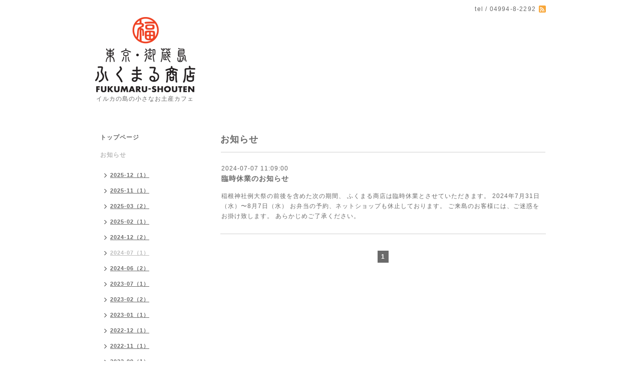

--- FILE ---
content_type: text/html; charset=utf-8
request_url: https://290.tokyo/info/2024-07
body_size: 3173
content:
<!DOCTYPE html PUBLIC "-//W3C//DTD XHTML 1.0 Transitional//EN" "http://www.w3.org/TR/xhtml1/DTD/xhtml1-transitional.dtd">
<html xmlns="http://www.w3.org/1999/xhtml" xml:lang="ja" lang="ja">
<head>
<meta http-equiv="content-type" content="text/html; charset=utf-8" />
<title>お知らせ &gt; 2024-07 - ふくまる商店</title>
<meta name="viewport" content="width=device-width, initial-scale=1, maximum-scale=1, user-scalable=yes" />
<meta name="keywords" content="ふくまる商店" />
<meta name="description" content="お知らせ &gt; 2024-07 | イルカの島の小さなお土産カフェ" />
<meta property="og:title" content="ふくまる商店" />
<meta property="og:image" content="https://cdn.goope.jp/33308/160220142911vknn.png" />
<meta property="og:site_name" content="ふくまる商店" />
<meta http-equiv="content-style-type" content="text/css" />
<meta http-equiv="content-script-type" content="text/javascript" />
<link rel="shortcut icon" href="//cdn.goope.jp/33308/160220142745-56c7f951440e4.ico" />
<link rel="alternate" type="application/rss+xml" title="ふくまる商店 / RSS" href="/feed.rss" />
<style type="text/css" media="all">@import "/style.css?221715-1456015284";</style>
<script type="text/javascript" src="/assets/jquery/jquery-1.9.1.min.js"></script>
<script type="text/javascript" src="/js/tooltip.js"></script>
<script type="text/javascript" src="/assets/responsiveslides/responsiveslides.min.js"></script>
<script type="text/javascript" src="/assets/colorbox/jquery.colorbox-min.js"></script>

    <script>
      $(document).ready(function(){
      $("#main").find(".thickbox").colorbox({rel:'thickbox',maxWidth: '98%'});
      });
    </script>

</head>

<body id="info">
<div id="wrapper">
<div id="wrapper_inner">

<!-- ヘッダー部分ここから // -->
<div id="header">
<div id="header_inner">


    <div class="shop_title">
       <div class="shop_rss"><a href="/feed.rss"><img src="/img/icon/rss2.png" /></a></div>
      <div class="shop_tel">tel&nbsp;/&nbsp;04994-8-2292</div>
    </div>


  <div class="site_title">
    <h1 class="site_logo"><a href="https://290.tokyo"><img src='//cdn.goope.jp/33308/160220142911vknn.png' alt='ふくまる商店' /></a></h1>
    <div class="site_description site_description_smartphone">イルカの島の小さなお土産カフェ</div>
  </div>


</div>
</div>
<!-- // ヘッダー部分ここまで -->


<div id="contents">
<div id="contents_inner">


  <!-- メイン部分ここから -->
  <div id="main">
  <div id="main_inner">

    


    
    <!----------------------------------------------

      ページ：インフォメーション

    ---------------------------------------------->
    <h2 class="page_title">お知らせ</h2>
    <div class="info_area">
    <div class="autopagerize_page_element">

      
      <div class="info">
        <div class="info_date">
          2024-07-07 11:09:00
        </div>
        <div class="info_title">
          <a href="/info/5812429">臨時休業のお知らせ</a>
        </div>
        <div class="info_photo">
          
        </div>
        <div class="info_body wysiwyg">
          稲根神社例大祭の前後を含めた次の期間、
ふくまる商店は臨時休業とさせていただきます。

2024年7月31日（水）〜8月7日（水）

お弁当の予約、ネットショップも休止しております。
ご来島のお客様には、ご迷惑をお掛け致します。
あらかじめご了承ください。
        </div>
      </div>
      
    </div>
    </div>
    


    


    


    


    


    


    

    

    


    
      <div class="autopagerize_insert_before"></div>
      <div class="pager">
         <a href="/info/2024-07" class='chk'>1</a>
      </div>
    


  </div>
  </div>
  <!-- // メイン部分ここまで -->

</div>
</div>
<!-- // contents -->


<!-- ナビゲーション部分ここから // -->
<div id="navi">
<div id="navi_inner">
  <ul>
    
    <li><a href="/"  class="navi_top">トップページ</a></li>
    
    <li><a href="/info"  class="navi_info active">お知らせ</a><ul class="sub_navi">
<li><a href='/info/2025-12'>2025-12（1）</a></li>
<li><a href='/info/2025-11'>2025-11（1）</a></li>
<li><a href='/info/2025-03'>2025-03（2）</a></li>
<li><a href='/info/2025-02'>2025-02（1）</a></li>
<li><a href='/info/2024-12'>2024-12（2）</a></li>
<li><a href='/info/2024-07' class='active'>2024-07（1）</a></li>
<li><a href='/info/2024-06'>2024-06（2）</a></li>
<li><a href='/info/2023-07'>2023-07（1）</a></li>
<li><a href='/info/2023-02'>2023-02（2）</a></li>
<li><a href='/info/2023-01'>2023-01（1）</a></li>
<li><a href='/info/2022-12'>2022-12（1）</a></li>
<li><a href='/info/2022-11'>2022-11（1）</a></li>
<li><a href='/info/2022-09'>2022-09（1）</a></li>
<li><a href='/info/2022-07'>2022-07（1）</a></li>
<li><a href='/info/2022-06'>2022-06（1）</a></li>
<li><a href='/info/2022-04'>2022-04（3）</a></li>
<li><a href='/info/2022-03'>2022-03（2）</a></li>
<li><a href='/info/2021-11'>2021-11（1）</a></li>
<li><a href='/info/2021-09'>2021-09（1）</a></li>
<li><a href='/info/2021-08'>2021-08（2）</a></li>
<li><a href='/info/2021-07'>2021-07（1）</a></li>
<li><a href='/info/2021-06'>2021-06（1）</a></li>
<li><a href='/info/2021-05'>2021-05（1）</a></li>
<li><a href='/info/2021-04'>2021-04（1）</a></li>
<li><a href='/info/2021-03'>2021-03（1）</a></li>
<li><a href='/info/2020-12'>2020-12（1）</a></li>
<li><a href='/info/2020-09'>2020-09（1）</a></li>
<li><a href='/info/2020-08'>2020-08（3）</a></li>
<li><a href='/info/2020-06'>2020-06（1）</a></li>
<li><a href='/info/2020-05'>2020-05（2）</a></li>
<li><a href='/info/2020-04'>2020-04（2）</a></li>
<li><a href='/info/2019-10'>2019-10（2）</a></li>
<li><a href='/info/2019-08'>2019-08（1）</a></li>
<li><a href='/info/2019-06'>2019-06（2）</a></li>
<li><a href='/info/2019-04'>2019-04（1）</a></li>
<li><a href='/info/2019-01'>2019-01（3）</a></li>
<li><a href='/info/2018-11'>2018-11（1）</a></li>
<li><a href='/info/2018-08'>2018-08（2）</a></li>
<li><a href='/info/2018-04'>2018-04（1）</a></li>
<li><a href='/info/2017-12'>2017-12（1）</a></li>
<li><a href='/info/2017-11'>2017-11（1）</a></li>
<li><a href='/info/2017-09'>2017-09（1）</a></li>
<li><a href='/info/2017-07'>2017-07（1）</a></li>
<li><a href='/info/2017-02'>2017-02（1）</a></li>
<li><a href='/info/2016-11'>2016-11（2）</a></li>
<li><a href='/info/2016-10'>2016-10（1）</a></li>
<li><a href='/info/2016-09'>2016-09（1）</a></li>
<li><a href='/info/2016-08'>2016-08（1）</a></li>
<li><a href='/info/2016-04'>2016-04（3）</a></li>
</ul>
</li>
    
    <li><a href="/menu"  class="navi_menu">商品／メニュー</a></li>
    
    <li><a href="/calendar"  class="navi_calendar">カレンダー</a></li>
    
    <li><a href="/about"  class="navi_about">お店情報</a></li>
    
    <li><a href="/contact"  class="navi_contact">お問い合せ</a></li>
    
  </ul>
  <br class="clear" />
</div>
<!-- ナビゲーションパーツここから // -->
<div id="navi_parts">
<div class="navi_parts_detail">
<a href="https://select-type.com/rsv/?id=-91pemxHKjE" target="_blank"><img src="//cdn.goope.jp/33308/220519150556-6285de44166d2.jpg" alt="" /></a>
</div>
<div class="navi_parts_detail">
<a href="https://mikura290.shop-pro.jp/" target="_blank"><img src="//cdn.goope.jp/33308/180116154426-5a5d9f4a1250a.jpg" alt="" /></a>
</div>
<div class="navi_parts_detail">
<a href="http://www.ttrinity.jp/shop/290/" target="_blank"><img src="//cdn.goope.jp/33308/180116154547-5a5d9f9b657d5.jpg" alt="www.ttrinity.jp/shop/290/" /></a>
</div>
<div class="navi_parts_detail">
<a href="http://mikura-isle.com/" target="_blank"><img src="//cdn.goope.jp/33308/160220231206-56c874368ddd5.jpg" alt="mikura-isle.com/" /></a>
</div>
<div class="navi_parts_detail">
<a href="http://www.mikura.tokyo/" target="_blank"><img src="//cdn.goope.jp/33308/160220231536-56c87508ea093.jpg" alt="http://www.mikura.tokyo/" /></a>
</div>
<div class="navi_parts_detail">
<a href="https://www.windy.com/33.876/139.603?32.830,139.603,7" target="_blank"><img src="//cdn.goope.jp/33308/160220231929-56c875f143cdd.jpg" alt="https://www.windy.com/33.876/139.603?32.830,139.603,7" /></a>
</div>
</div>
<div id="social_widgets">
<div  id="widget_facebook_like" class="social_widget">
<div style="text-align:left;padding-bottom:10px;">
<iframe src="//www.facebook.com/plugins/like.php?href=https%3A%2F%2F290.tokyo&amp;width&amp;layout=button_count&amp;action=like&amp;show_faces=false&amp;share=true&amp;height=21&amp;appId=837439917751931" scrolling="no" frameborder="0" style="border:none; overflow:hidden; height:21px;" allowTransparency="true"></iframe>
</div>
</div>
<div id="widget_facebook_follow" class="social_widget social_widget_facebook_likebox">
<div style="text-align:left;padding-bottom:10px;">
  <iframe src="https://www.facebook.com/plugins/page.php?href=https%3A%2F%2Fwww.facebook.com%2F298473163563923&tabs&width=340&height=70&small_header=true&adapt_container_width=true&hide_cover=true&show_facepile=false&appId" width="340" height="70" style="border:none;overflow:hidden;width:100%;" scrolling="no" frameborder="0" allowTransparency="true"></iframe>
</div>
</div>

</div>

<!-- // ナビゲーションパーツここまで -->
</div>
<!-- // ナビゲーション部分ここまで -->


<!-- サイドバー部分ここから // -->
<div id="sidebar">
<div id="sidebar_inner">

  <div class="today_area today_area_smartphone">
    <div class="today_title">2026.01.16 Friday</div>
    
  </div>


  <div class="counter_area counter_area_smartphone">
    <div class="counter_title">カウンター</div>
    <div class="counter_today">
      Today&nbsp;:&nbsp;<span class="num">367</span>
    </div>
    <div class="counter_yesterday">
      Yesterday&nbsp;:&nbsp;<span class="num">294</span>
    </div>
    <div class="counter_total">
      Total&nbsp;:&nbsp;<span class="num">668415</span>
    </div>
  </div>


  <div class="qr_area qr_area_smartphone">
    <div class="qr_title">携帯サイト</div>
    <div class="qr_img"><img src="//r.goope.jp/qr/290"width="100" height="100" /></div>
  </div>

</div>
</div>
<!-- // サイドバー部分ここまで -->


<!-- フッター部分ここから // -->
<div id="footer">
<div id="footer_inner">

 <div class="shop_title_footer clearfix">
      <div class="shop_info_footer">
        <div class="shop_rss_footer shop_rss"><a href="/feed.rss"><img src="/img/icon/rss2.png" /></a></div>
        <div class="shop_name_footer">ふくまる商店&nbsp; </div>
      </div>
      <div class="shop_tel_footer">04994-8-2292</div>
  </div>

  <div class="copy_powered">

  <div class="copyright copyright_smartphone">&copy;2026 <a href="https://290.tokyo">ふくまる商店</a>. All Rights Reserved.</div>

  <div class="powered powered_smartphone">Powered by <a href="https://goope.jp/">グーペ</a> / <a href="https://admin.goope.jp/">Admin</a></div>

  </div>

  <br class="clear" />

</div>
</div>
<!-- // フッター部分ここまで -->

</div>
</div>

</body>
</html>
